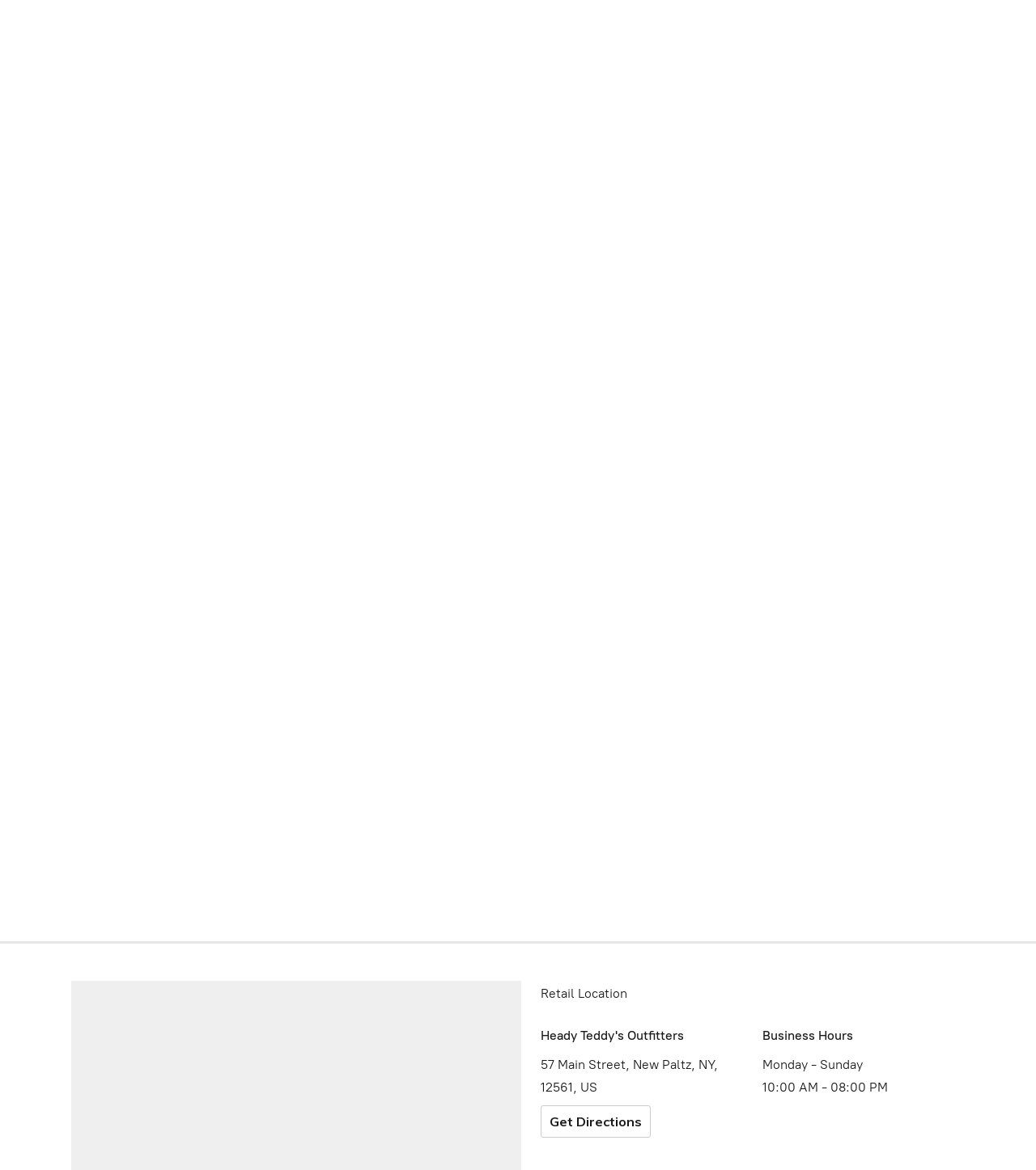

--- FILE ---
content_type: application/javascript;charset=utf-8
request_url: https://app.ecwid.com/categories.js?ownerid=61084100&jsonp=menu.fill
body_size: 1135
content:
menu.fill([{"id":112799782,"name":"Accessories","nameForUrl":"Accessories","link":"#!/Accessories/c/112799782","slug":"accessories","dataLevel":1,"sub":null},{"id":112827625,"name":"Gifts","nameForUrl":"Gifts","link":"#!/Gifts/c/112827625","slug":"gifts","dataLevel":1,"sub":null},{"id":113399002,"name":"Gems And Minerals","nameForUrl":"Gems And Minerals","link":"#!/Gems-And-Minerals/c/113399002","slug":"gems-and-minerals","dataLevel":1,"sub":null},{"id":112767251,"name":"Jewelry","nameForUrl":"Jewelry","link":"#!/Jewelry/c/112767251","slug":"jewelry","dataLevel":1,"sub":null},{"id":110396346,"name":"Apparel","nameForUrl":"Apparel","link":"#!/Apparel/c/110396346","slug":"apparel","dataLevel":1,"sub":[{"id":110398857,"name":"Bottoms","nameForUrl":"Bottoms","link":"#!/Bottoms/c/110398857","slug":"bottoms","dataLevel":2,"sub":[{"id":110669043,"name":"Leggings","nameForUrl":"Leggings","link":"#!/Leggings/c/110669043","slug":"leggings","dataLevel":3,"sub":null},{"id":110669036,"name":"Pants","nameForUrl":"Pants","link":"#!/Pants/c/110669036","slug":"pants","dataLevel":3,"sub":null},{"id":110674005,"name":"Shorts","nameForUrl":"Shorts","link":"#!/Shorts/c/110674005","slug":"shorts","dataLevel":3,"sub":null},{"id":147671256,"name":"Skirts","nameForUrl":"Skirts","link":"#!/Skirts/c/147671256","slug":"skirts","dataLevel":3,"sub":null}]},{"id":120018720,"name":"Kids","nameForUrl":"Kids","link":"#!/Kids/c/120018720","slug":"kids","dataLevel":2,"sub":null},{"id":120050140,"name":"Socks","nameForUrl":"Socks","link":"#!/Socks/c/120050140","slug":"socks","dataLevel":2,"sub":null},{"id":110398856,"name":"Tops","nameForUrl":"Tops","link":"#!/Tops/c/110398856","slug":"tops","dataLevel":2,"sub":null},{"id":147600008,"name":"Dresses","nameForUrl":"Dresses","link":"#!/Dresses/c/147600008","slug":"dresses-1","dataLevel":2,"sub":null}]},{"id":112146931,"name":"Grateful Dead","nameForUrl":"Grateful Dead","link":"#!/Grateful-Dead/c/112146931","slug":"grateful-dead","dataLevel":1,"sub":[{"id":120050848,"name":"Apparel","nameForUrl":"Apparel","link":"#!/Apparel/c/120050848","slug":"apparel-1","dataLevel":2,"sub":null},{"id":120050849,"name":"Gifts","nameForUrl":"Gifts","link":"#!/Gifts/c/120050849","slug":"gifts-1","dataLevel":2,"sub":null},{"id":120049885,"name":"Jewelry","nameForUrl":"Jewelry","link":"#!/Jewelry/c/120049885","slug":"jewelry-1","dataLevel":2,"sub":null}]},{"id":113523009,"name":"Home Decor","nameForUrl":"Home Decor","link":"#!/Home-Decor/c/113523009","slug":"home-decor","dataLevel":1,"sub":[{"id":120049428,"name":"Flags","nameForUrl":"Flags","link":"#!/Flags/c/120049428","slug":"flags","dataLevel":2,"sub":null},{"id":120049427,"name":"Tapestries","nameForUrl":"Tapestries","link":"#!/Tapestries/c/120049427","slug":"tapestries","dataLevel":2,"sub":null}]},{"id":115745263,"name":"Incense And Oils","nameForUrl":"Incense And Oils","link":"#!/Incense-And-Oils/c/115745263","slug":"incense-and-oils","dataLevel":1,"sub":null},{"id":112192525,"name":"Pride Gear","nameForUrl":"Pride Gear","link":"#!/Pride-Gear/c/112192525","slug":"pride-gear","dataLevel":1,"sub":null},{"id":112545501,"name":"Toys","nameForUrl":"Toys","link":"#!/Toys/c/112545501","slug":"toys","dataLevel":1,"sub":null},{"id":146802508,"name":"Vintage","nameForUrl":"Vintage","link":"#!/Vintage/c/146802508","slug":"vintage","dataLevel":1,"sub":null},{"id":153270775,"name":"Blotter Art","nameForUrl":"Blotter Art","link":"#!/Blotter-Art/c/153270775","slug":"blotter-art","dataLevel":1,"sub":null},{"id":160580290,"name":"The Silver Mine","nameForUrl":"The Silver Mine","link":"#!/The-Silver-Mine/c/160580290","slug":"the-silver-mine","dataLevel":1,"sub":[{"id":160582791,"name":"Earrings","nameForUrl":"Earrings","link":"#!/Earrings/c/160582791","slug":"earrings","dataLevel":2,"sub":null},{"id":160573790,"name":"Bracelets and Cuffs","nameForUrl":"Bracelets and Cuffs","link":"#!/Bracelets-and-Cuffs/c/160573790","slug":"bracelets-and-cuffs","dataLevel":2,"sub":null},{"id":160587539,"name":"Pins","nameForUrl":"Pins","link":"#!/Pins/c/160587539","slug":"pins","dataLevel":2,"sub":null},{"id":160586040,"name":"Pendants","nameForUrl":"Pendants","link":"#!/Pendants/c/160586040","slug":"pendants","dataLevel":2,"sub":null},{"id":160585283,"name":"Rings","nameForUrl":"Rings","link":"#!/Rings/c/160585283","slug":"rings","dataLevel":2,"sub":null}]}]);
